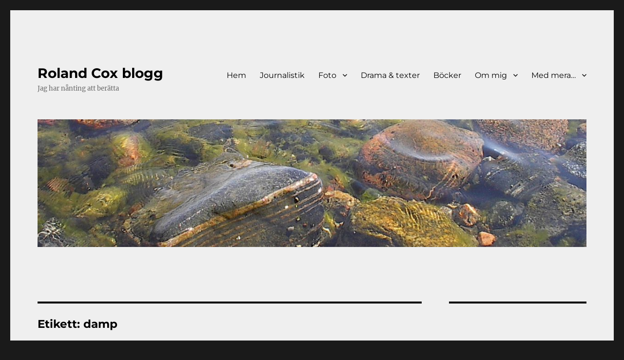

--- FILE ---
content_type: text/css
request_url: https://www.cox.nu/wp-content/themes/twentysixteen/style.css?ver=20250415
body_size: 70737
content:
/*
Theme Name: Twenty Sixteen
Theme URI: https://wordpress.org/themes/twentysixteen/
Author: the WordPress team
Author URI: https://wordpress.org/
Description: Twenty Sixteen is a modernized take on an ever-popular WordPress layout — the horizontal masthead with an optional right sidebar that works perfectly for blogs and websites. It has custom color options with beautiful default color schemes, a harmonious fluid grid using a mobile-first approach, and impeccable polish in every detail. Twenty Sixteen will make your WordPress look beautiful everywhere.
Version: 3.5
Tested up to: 6.8
Requires at least: 4.4
Requires PHP: 5.2.4
License: GNU General Public License v2 or later
License URI: http://www.gnu.org/licenses/gpl-2.0.html
Tags: one-column, two-columns, right-sidebar, accessibility-ready, custom-background, custom-colors, custom-header, custom-menu, editor-style, featured-images, flexible-header, microformats, post-formats, rtl-language-support, sticky-post, threaded-comments, translation-ready, blog, block-patterns
Text Domain: twentysixteen

This theme, like WordPress, is licensed under the GPL.
Use it to make something cool, have fun, and share what you've learned with others.
*/


/**
 * Table of Contents
 *
 * 1.0 - Normalize
 * 2.0 - Genericons
 * 3.0 - Typography
 * 4.0 - Elements
 * 5.0 - Forms
 * 6.0 - Navigation
 *   6.1 - Links
 *   6.2 - Menus
 * 7.0 - Accessibility
 * 8.0 - Alignments
 * 9.0 - Clearings
 * 10.0 - Widgets
 * 11.0 - Content
 *    11.1 - Header
 *    11.2 - Posts and pages
 *    11.3 - Post Formats
 *    11.4 - Comments
 *    11.5 - Sidebar
 *    11.6 - Footer
 * 12.0 - Media
 *    12.1 - Captions
 *    12.2 - Galleries
 * 13.0 - Multisite
 * 14.0 - Media Queries
 *    14.1 - >= 710px
 *    14.2 - >= 783px
 *    14.3 - >= 910px
 *    14.4 - >= 985px
 *    14.5 - >= 1200px
 * 15.0 - Print
 */


/**
 * 1.0 - Normalize
 *
 * Normalizing styles have been helped along thanks to the fine work of
 * Nicolas Gallagher and Jonathan Neal http://necolas.github.com/normalize.css/
 */

html {
	font-family: sans-serif;
	-webkit-text-size-adjust: 100%;
	-ms-text-size-adjust: 100%;
}

body {
	margin: 0;
}

article,
aside,
details,
figcaption,
figure,
footer,
header,
main,
menu,
nav,
section,
summary {
	display: block;
}

audio,
canvas,
progress,
video {
	display: inline-block;
	vertical-align: baseline;
}

audio:not([controls]) {
	display: none;
	height: 0;
}

[hidden],
template {
	display: none;
}

a {
	background-color: transparent;
}

abbr[title] {
	border-bottom: 1px dotted;
}

b,
strong {
	font-weight: 700;
}

small {
	font-size: 80%;
}

sub,
sup {
	font-size: 75%;
	line-height: 0;
	position: relative;
	vertical-align: baseline;
}

sup {
	top: -0.5em;
}

sub {
	bottom: -0.25em;
}

img {
	border: 0;
}

svg:not(:root) {
	overflow: hidden;
}

figure {
	margin: 0;
}

hr {
	-webkit-box-sizing: content-box;
	-moz-box-sizing: content-box;
	box-sizing: content-box;
}

code,
kbd,
pre,
samp {
	font-size: 1em;
}

button,
input,
optgroup,
select,
textarea {
	color: inherit;
	font: inherit;
	margin: 0;
}

select {
	text-transform: none;
}

button {
	overflow: visible;
}

button,
input,
select,
textarea {
	max-width: 100%;
}

button,
html input[type="button"],
input[type="reset"],
input[type="submit"] {
	-webkit-appearance: button;
	cursor: pointer;
}

button[disabled],
html input[disabled] {
	cursor: default;
	opacity: .5;
}

button::-moz-focus-inner,
input::-moz-focus-inner {
	border: 0;
	padding: 0;
}

input[type="checkbox"],
input[type="radio"] {
	-webkit-box-sizing: border-box;
	-moz-box-sizing: border-box;
	box-sizing: border-box;
	margin-right: 0.4375em;
	padding: 0;
}

input[type="date"]::-webkit-inner-spin-button,
input[type="date"]::-webkit-outer-spin-button,
input[type="time"]::-webkit-inner-spin-button,
input[type="time"]::-webkit-outer-spin-button,
input[type="datetime-local"]::-webkit-inner-spin-button,
input[type="datetime-local"]::-webkit-outer-spin-button,
input[type="week"]::-webkit-inner-spin-button,
input[type="week"]::-webkit-outer-spin-button,
input[type="month"]::-webkit-inner-spin-button,
input[type="month"]::-webkit-outer-spin-button,
input[type="number"]::-webkit-inner-spin-button,
input[type="number"]::-webkit-outer-spin-button {
	height: auto;
}

input[type="search"] {
	-webkit-appearance: textfield;
}

input[type="search"]::-webkit-search-cancel-button,
input[type="search"]::-webkit-search-decoration {
	-webkit-appearance: none;
}

fieldset {
	border: 1px solid #d1d1d1;
	margin: 0 0 1.75em;
	min-width: inherit;
	padding: 0.875em;
}

fieldset > :last-child {
	margin-bottom: 0;
}

legend {
	border: 0;
	padding: 0;
}

textarea {
	overflow: auto;
	vertical-align: top;
}

optgroup {
	font-weight: bold;
}


/**
 * 2.0 - Genericons
 */

.menu-item-has-children a:after,
.social-navigation a:before,
.dropdown-toggle:after,
.bypostauthor > article .fn:after,
.comment-reply-title small a:before,
.pagination .prev:before,
.pagination .next:before,
.pagination .nav-links:before,
.pagination .nav-links:after,
.search-submit:before {
	-moz-osx-font-smoothing: grayscale;
	-webkit-font-smoothing: antialiased;
	display: inline-block;
	font-family: "Genericons";
	font-size: 16px;
	font-style: normal;
	font-variant: normal;
	font-weight: normal;
	line-height: 1;
	speak: never;
	text-align: center;
	text-decoration: inherit;
	text-transform: none;
	vertical-align: top;
}


/**
 * 3.0 - Typography
 */

body,
button,
input,
select,
textarea {
	color: #1a1a1a;
	font-family: Merriweather, Georgia, serif;
	font-size: 16px;
	font-size: 1rem;
	line-height: 1.75;
}

h1,
h2,
h3,
h4,
h5,
h6 {
	clear: both;
	font-weight: 700;
	margin: 0;
	text-rendering: optimizeLegibility;
}

p {
	margin: 0 0 1.75em;
}

dfn,
cite,
em,
i {
	font-style: italic;
}

blockquote {
	border: 0 solid #1a1a1a;
	border-left-width: 4px;
	color: #686868;
	font-size: 19px;
	font-size: 1.1875rem;
	font-style: italic;
	line-height: 1.4736842105;
	margin: 0 0 1.4736842105em;
	overflow: hidden;
	padding: 0 0 0 1.263157895em;
}

blockquote,
q {
	quotes: none;
}

blockquote:before,
blockquote:after,
q:before,
q:after {
	content: "";
}

blockquote p {
	margin-bottom: 1.4736842105em;
}

blockquote cite,
blockquote small {
	color: #1a1a1a;
	display: block;
	font-size: 16px;
	font-size: 1rem;
	line-height: 1.75;
}

blockquote cite:before,
blockquote small:before {
	content: "\2014\00a0";
}

blockquote em,
blockquote i,
blockquote cite {
	font-style: normal;
}

blockquote strong,
blockquote b {
	font-weight: 400;
}

blockquote > :last-child {
	margin-bottom: 0;
}

address {
	font-style: italic;
	margin: 0 0 1.75em;
}

code,
kbd,
tt,
var,
samp,
pre {
	font-family: Inconsolata, monospace;
}

pre {
	border: 1px solid #d1d1d1;
	font-size: 16px;
	font-size: 1rem;
	line-height: 1.3125;
	margin: 0 0 1.75em;
	max-width: 100%;
	overflow: auto;
	padding: 1.75em;
	white-space: pre;
	white-space: pre-wrap;
	word-wrap: break-word;
}

code {
	background-color: #d1d1d1;
	padding: 0.125em 0.25em;
}

abbr,
acronym {
	border-bottom: 1px dotted #d1d1d1;
	cursor: help;
}

mark,
ins {
	background: #007acc;
	color: #fff;
	padding: 0.125em 0.25em;
	text-decoration: none;
}

big {
	font-size: 125%;
}


/**
 * 4.0 - Elements
 */

html {
	-webkit-box-sizing: border-box;
	-moz-box-sizing: border-box;
	box-sizing: border-box;
}

*,
*:before,
*:after {
	/* Inherit box-sizing to make it easier to change the property for components that leverage other behavior; see http://css-tricks.com/inheriting-box-sizing-probably-slightly-better-best-practice/ */
	-webkit-box-sizing: inherit;
	-moz-box-sizing: inherit;
	box-sizing: inherit;
}

body {
	background: #1a1a1a;
	/* Fallback for when there is no custom background color defined. */
}

hr {
	background-color: #d1d1d1;
	border: 0;
	height: 1px;
	margin: 0 0 1.75em;
}

ul,
ol {
	margin: 0 0 1.75em 1.25em;
	padding: 0;
}

ul {
	list-style: disc;
}

ol {
	list-style: decimal;
	margin-left: 1.5em;
}

li > ul,
li > ol {
	margin-bottom: 0;
}

dl {
	margin: 0 0 1.75em;
}

dt {
	font-weight: 700;
}

dd {
	margin: 0 0 1.75em;
}

img {
	height: auto;
	/* Make sure images are scaled correctly. */
	max-width: 100%;
	/* Adhere to container width. */
	vertical-align: middle;
}

del {
	opacity: 0.8;
}

table,
th,
td {
	border: 1px solid #d1d1d1;
}

table {
	border-collapse: separate;
	border-spacing: 0;
	border-width: 1px 0 0 1px;
	margin: 0 0 1.75em;
	table-layout: fixed;
	/* Prevents HTML tables from becoming too wide */
	width: 100%;
}

caption,
th,
td {
	font-weight: normal;
	text-align: left;
}

th {
	border-width: 0 1px 1px 0;
	font-weight: 700;
}

td {
	border-width: 0 1px 1px 0;
}

th,
td {
	padding: 0.4375em;
}

/* Placeholder text color -- selectors need to be separate to work. */
::-webkit-input-placeholder {
	color: #686868;
	font-family: Montserrat, "Helvetica Neue", sans-serif;
}

:-moz-placeholder {
	color: #686868;
	font-family: Montserrat, "Helvetica Neue", sans-serif;
}

::-moz-placeholder {
	color: #686868;
	font-family: Montserrat, "Helvetica Neue", sans-serif;
	opacity: 1;
	/* Since FF19 lowers the opacity of the placeholder by default */
}

:-ms-input-placeholder {
	color: #686868;
	font-family: Montserrat, "Helvetica Neue", sans-serif;
}


/**
 * 5.0 - Forms
 */

input {
	line-height: normal;
}

button,
button[disabled]:hover,
button[disabled]:focus,
input[type="button"],
input[type="button"][disabled]:hover,
input[type="button"][disabled]:focus,
input[type="reset"],
input[type="reset"][disabled]:hover,
input[type="reset"][disabled]:focus,
input[type="submit"],
input[type="submit"][disabled]:hover,
input[type="submit"][disabled]:focus {
	background: #1a1a1a;
	border: 0;
	border-radius: 2px;
	color: #fff;
	font-family: Montserrat, "Helvetica Neue", sans-serif;
	font-weight: 700;
	letter-spacing: 0.046875em;
	line-height: 1;
	padding: 0.84375em 0.875em 0.78125em;
	text-transform: uppercase;
}

button:hover,
button:focus,
input[type="button"]:hover,
input[type="button"]:focus,
input[type="reset"]:hover,
input[type="reset"]:focus,
input[type="submit"]:hover,
input[type="submit"]:focus {
	background: #007acc;
}

button:focus,
input[type="button"]:focus,
input[type="reset"]:focus,
input[type="submit"]:focus {
	outline: thin dotted;
	outline-offset: -4px;
}

input[type="date"],
input[type="time"],
input[type="datetime-local"],
input[type="week"],
input[type="month"],
input[type="text"],
input[type="email"],
input[type="url"],
input[type="password"],
input[type="search"],
input[type="tel"],
input[type="number"],
textarea {
	background: #f7f7f7;
	background-image: -webkit-linear-gradient(rgba(255, 255, 255, 0), rgba(255, 255, 255, 0));
	border: 1px solid #d1d1d1;
	border-radius: 2px;
	color: #686868;
	padding: 0.625em 0.4375em;
	width: 100%;
}

input[type="date"]:focus,
input[type="time"]:focus,
input[type="datetime-local"]:focus,
input[type="week"]:focus,
input[type="month"]:focus,
input[type="text"]:focus,
input[type="email"]:focus,
input[type="url"]:focus,
input[type="password"]:focus,
input[type="search"]:focus,
input[type="tel"]:focus,
input[type="number"]:focus,
textarea:focus {
	background-color: #fff;
	border-color: #007acc;
	color: #1a1a1a;
	outline: 0;
}

.post-password-form {
	margin-bottom: 1.75em;
}

.post-password-form label {
	color: #686868;
	display: block;
	font-family: Montserrat, "Helvetica Neue", sans-serif;
	font-size: 13px;
	font-size: 0.8125rem;
	letter-spacing: 0.076923077em;
	line-height: 1.6153846154;
	margin-bottom: 1.75em;
	text-transform: uppercase;
}

.post-password-form input[type="password"] {
	margin-top: 0.4375em;
}

.post-password-form > :last-child {
	margin-bottom: 0;
}

.search-form {
	position: relative;
}

input[type="search"].search-field {
	border-radius: 2px 0 0 2px;
	width: -webkit-calc(100% - 42px);
	width: calc(100% - 42px);
}

.search-submit:before {
	content: "\f400";
	font-size: 24px;
	left: 2px;
	line-height: 42px;
	position: relative;
	width: 40px;
}

.search-submit {
	border-radius: 0 2px 2px 0;
	bottom: 0;
	overflow: hidden;
	padding: 0;
	position: absolute;
	right: 0;
	top: 0;
	width: 42px;
}


/**
 * 6.0 - Navigation
 */

/**
 * 6.1 - Links
 */

a {
	color: #007acc;
	text-decoration: none;
}

a:hover,
a:focus,
a:active {
	color: #686868;
}

a:focus {
	outline: thin dotted;
}

a:hover,
a:active {
	outline: 0;
}

.entry-content a,
.entry-summary a,
.taxonomy-description a,
.logged-in-as a,
.comment-content a,
.pingback .comment-body > a,
.textwidget a,
.entry-footer a:hover,
.site-info a:hover {
	box-shadow: 0 1px 0 0 currentColor;
}

.entry-content a:hover,
.entry-content a:focus,
.entry-summary a:hover,
.entry-summary a:focus,
.taxonomy-description a:hover,
.taxonomy-description a:focus,
.logged-in-as a:hover,
.logged-in-as a:focus,
.comment-content a:hover,
.comment-content a:focus,
.pingback .comment-body > a:hover,
.pingback .comment-body > a:focus,
.textwidget a:hover,
.textwidget a:focus {
	box-shadow: none;
}


/**
 * 6.2 - Menus
 */

.site-header-menu {
	display: none;
	-webkit-flex: 0 1 100%;
	-ms-flex: 0 1 100%;
	flex: 0 1 100%;
	margin: 0.875em 0;
}

.site-header-menu.toggled-on,
.no-js .site-header-menu {
	display: block;
}

.main-navigation {
	font-family: Montserrat, "Helvetica Neue", sans-serif;
}

.site-footer .main-navigation {
	margin-bottom: 1.75em;
}

.main-navigation ul {
	list-style: none;
	margin: 0;
}

.main-navigation li {
	border-top: 1px solid #d1d1d1;
	position: relative;
}

.main-navigation a {
	color: #1a1a1a;
	display: block;
	line-height: 1.3125;
	outline-offset: -1px;
	padding: 0.84375em 0;
}

.main-navigation a:hover,
.main-navigation a:focus {
	color: #007acc;
}

.main-navigation .current-menu-item > a,
.main-navigation .current-menu-ancestor > a {
	font-weight: 700;
}

.main-navigation ul ul {
	display: none;
	margin-left: 0.875em;
}

.no-js .main-navigation ul ul {
	display: block;
}

.main-navigation ul .toggled-on {
	display: block;
}

.main-navigation .primary-menu {
	border-bottom: 1px solid #d1d1d1;
}

.main-navigation .menu-item-has-children > a {
	margin-right: 56px;
}

.dropdown-toggle {
	background-color: transparent;
	border: 0;
	border-radius: 0;
	color: #1a1a1a;
	content: "";
	height: 48px;
	padding: 0;
	position: absolute;
	right: 0;
	text-transform: none;
	top: 0;
	width: 48px;
}

.dropdown-toggle:after {
	border: 0 solid #d1d1d1;
	border-left-width: 1px;
	content: "\f431";
	font-size: 24px;
	left: 1px;
	position: relative;
	width: 48px;
}

.dropdown-toggle:hover,
.dropdown-toggle:focus {
	background-color: transparent;
	color: #007acc;
}

.dropdown-toggle:focus {
	outline: thin dotted;
	outline-offset: -1px;
}

.dropdown-toggle:focus:after {
	border-color: transparent;
}

.dropdown-toggle.toggled-on:after {
	content: "\f432";
}

.site-header .main-navigation + .social-navigation {
	margin-top: 1.75em;
}

.site-footer .social-navigation {
	margin-bottom: 1.75em;
}

.social-navigation ul {
	list-style: none;
	margin: 0 0 -0.4375em;
}

.social-navigation li {
	float: left;
	margin: 0 0.4375em 0.4375em 0;
}

.social-navigation a {
	border: 1px solid #d1d1d1;
	border-radius: 50%;
	color: #1a1a1a;
	display: block;
	height: 35px;
	position: relative;
	width: 35px;
}

.social-navigation a:before {
	content: "\f415";
	height: 33px;
	line-height: 33px;
	text-align: center;
	width: 33px;
}

.social-navigation a:hover:before,
.social-navigation a:focus:before {
	color: #007acc;
}

.social-navigation a[href*="codepen.io"]:before {
	content: "\f216";
}

.social-navigation a[href*="digg.com"]:before {
	content: "\f221";
}

.social-navigation a[href*="dribbble.com"]:before {
	content: "\f201";
}

.social-navigation a[href*="dropbox.com"]:before {
	content: "\f225";
}

.social-navigation a[href*="facebook.com"]:before {
	content: "\f203";
}

.social-navigation a[href*="flickr.com"]:before {
	content: "\f211";
}

.social-navigation a[href*="foursquare.com"]:before {
	content: "\f226";
}

.social-navigation a[href*="plus.google.com"]:before {
	content: "\f206";
}

.social-navigation a[href*="github.com"]:before {
	content: "\f200";
}

.social-navigation a[href*="instagram.com"]:before {
	content: "\f215";
}

.social-navigation a[href*="linkedin.com"]:before {
	content: "\f208";
}

.social-navigation a[href*="path.com"]:before {
	content: "\f219";
}

.social-navigation a[href*="pinterest.com"]:before {
	content: "\f210";
}

.social-navigation a[href*="getpocket.com"]:before {
	content: "\f224";
}

.social-navigation a[href*="polldaddy.com"]:before {
	content: "\f217";
}

.social-navigation a[href*="reddit.com"]:before {
	content: "\f222";
}

.social-navigation a[href*="skype.com"]:before {
	content: "\f220";
}

.social-navigation a[href*="stumbleupon.com"]:before {
	content: "\f223";
}

.social-navigation a[href*="tumblr.com"]:before {
	content: "\f214";
}

.social-navigation a[href*="twitter.com"]:before {
	content: "\f202";
}

.social-navigation a[href*="vimeo.com"]:before {
	content: "\f212";
}

.social-navigation a[href*="wordpress.com"]:before,
.social-navigation a[href*="wordpress.org"]:before {
	content: "\f205";
}

.social-navigation a[href*="youtube.com"]:before {
	content: "\f213";
}

.social-navigation a[href^="mailto:"]:before {
	content: "\f410";
}

.social-navigation a[href*="spotify.com"]:before {
	content: "\f515";
}

.social-navigation a[href*="twitch.tv"]:before {
	content: "\f516";
}

.social-navigation a[href$="/feed/"]:before {
	content: "\f413";
}

.post-navigation {
	border-top: 4px solid #1a1a1a;
	border-bottom: 4px solid #1a1a1a;
	clear: both;
	font-family: Montserrat, "Helvetica Neue", sans-serif;
	margin: 0 7.6923% 3.5em;
}

.post-navigation a {
	color: #1a1a1a;
	display: block;
	padding: 1.75em 0;
}

.post-navigation span {
	display: block;
}

.post-navigation .meta-nav {
	color: #686868;
	font-size: 13px;
	font-size: 0.8125rem;
	letter-spacing: 0.076923077em;
	line-height: 1.6153846154;
	margin-bottom: 0.5384615385em;
	text-transform: uppercase;
}

.post-navigation .post-title {
	display: inline;
	font-family: Montserrat, "Helvetica Neue", sans-serif;
	font-size: 23px;
	font-size: 1.4375rem;
	font-weight: 700;
	line-height: 1.2173913043;
	text-rendering: optimizeLegibility;
}

.post-navigation a:hover .post-title,
.post-navigation a:focus .post-title {
	color: #007acc;
}

.post-navigation div + div {
	border-top: 4px solid #1a1a1a;
}

.pagination {
	border-top: 4px solid #1a1a1a;
	font-family: Montserrat, "Helvetica Neue", sans-serif;
	font-size: 19px;
	font-size: 1.1875rem;
	margin: 0 7.6923% 2.947368421em;
	min-height: 56px;
	position: relative;
}

.pagination:before,
.pagination:after {
	background-color: #1a1a1a;
	content: "";
	height: 52px;
	position: absolute;
	top:0;
	width: 52px;
	z-index: 0;
}

.pagination:before {
	right: 0;
}

.pagination:after {
	right: 54px;
}

.pagination a:hover,
.pagination a:focus {
	color: #1a1a1a;
}

.pagination .nav-links {
	padding-right: 106px;
	position: relative;
}

.pagination .nav-links:before,
.pagination .nav-links:after {
	color: #fff;
	font-size: 32px;
	line-height: 51px;
	opacity: 0.3;
	position: absolute;
	width: 52px;
	z-index: 1;
}

.pagination .nav-links:before {
	content: "\f429";
	right: -1px;
}

.pagination .nav-links:after {
	content: "\f430";
	right: 55px;
}

/* reset screen-reader-text */
.pagination .current .screen-reader-text {
	position: static !important;
}

.pagination .page-numbers {
	display: none;
	letter-spacing: 0.013157895em;
	line-height: 1;
	margin: 0 0.7368421053em 0 -0.7368421053em;
	padding: 0.8157894737em 0.7368421053em 0.3947368421em;
	text-transform: uppercase;
}

.pagination .current {
	display: inline-block;
	font-weight: 700;
}

.pagination .prev,
.pagination .next {
	background-color: #1a1a1a;
	color: #fff;
	display: inline-block;
	height: 52px;
	margin: 0;
	overflow: hidden;
	padding: 0;
	position: absolute;
	top: 0;
	width: 52px;
	z-index: 2;
}

.pagination .prev:before,
.pagination .next:before {
	font-size: 32px;
	height: 53px;
	line-height: 52px;
	position: relative;
	width: 53px;
}

.pagination .prev:hover,
.pagination .prev:focus,
.pagination .next:hover,
.pagination .next:focus {
	background-color: #007acc;
	color: #fff;
}

.pagination .prev:focus,
.pagination .next:focus {
	outline: 0;
}

.pagination .prev {
	right: 54px;
}

.pagination .prev:before {
	content: "\f430";
	left: -1px;
	top: -1px;
}

.pagination .next {
	right: 0;
}

.pagination .next:before {
	content: "\f429";
	right: -1px;
	top: -1px;
}

.image-navigation,
.comment-navigation {
	border-top: 1px solid #d1d1d1;
	border-bottom: 1px solid #d1d1d1;
	color: #686868;
	font-family: Montserrat, "Helvetica Neue", sans-serif;
	font-size: 13px;
	font-size: 0.8125rem;
	line-height: 1.6153846154;
	margin: 0 7.6923% 2.1538461538em;
	padding: 1.0769230769em 0;
}

.comment-navigation {
	margin-right: 0;
	margin-left: 0;
}

.comments-title + .comment-navigation {
	border-bottom: 0;
	margin-bottom: 0;
}

.image-navigation .nav-previous:not(:empty),
.image-navigation .nav-next:not(:empty),
.comment-navigation .nav-previous:not(:empty),
.comment-navigation .nav-next:not(:empty) {
	display: inline-block;
}

.image-navigation .nav-previous:not(:empty) + .nav-next:not(:empty):before,
.comment-navigation .nav-previous:not(:empty) + .nav-next:not(:empty):before {
	content: "\002f";
	display: inline-block;
	opacity: 0.7;
	padding: 0 0.538461538em;
}


/**
 * 7.0 - Accessibility
 */

/* Text meant only for screen readers */
.says,
.screen-reader-text {
	clip-path: inset(50%);
	height: 1px;
	overflow: hidden;
	position: absolute !important;
	width: 1px;
	/* many screen reader and browser combinations announce broken words as they would appear visually */
	word-wrap: normal !important;
}

/* must have higher specificity than alternative color schemes inline styles */
.site .skip-link {
	background-color: #f1f1f1;
	box-shadow: 0 0 1px 1px rgba(0, 0, 0, 0.2);
	color: #21759b;
	display: block;
	font-family: Montserrat, "Helvetica Neue", sans-serif;
	font-size: 14px;
	font-weight: 700;
	left: -9999em;
	outline: none;
	padding: 15px 23px 14px;
	text-decoration: none;
	text-transform: none;
	top: -9999em;
}

.logged-in .site .skip-link {
	box-shadow: 0 0 2px 2px rgba(0, 0, 0, 0.2);
	font-family: "Open Sans", sans-serif;
}

.site .skip-link:focus {
	clip-path: none;
	height: auto;
	left: 6px;
	top: 7px;
	width: auto;
	z-index: 100000;
}


/**
 * 8.0 - Alignments
 */

.alignleft {
	float: left;
	margin: 0.375em 1.75em 1.75em 0;
}

.alignright {
	float: right;
	margin: 0.375em 0 1.75em 1.75em;
}

.aligncenter {
	clear: both;
	display: block;
	margin: 0 auto 1.75em;
}

blockquote.alignleft {
	margin: 0.3157894737em 1.4736842105em 1.473684211em 0;
}

blockquote.alignright {
	margin: 0.3157894737em 0 1.473684211em 1.4736842105em;
}

blockquote.aligncenter {
	margin-bottom: 1.473684211em;
}


/**
 * 9.0 - Clearings
 */

.clear:before,
.clear:after,
blockquote:before,
blockquote:after,
.entry-content:before,
.entry-content:after,
.entry-summary:before,
.entry-summary:after,
.comment-content:before,
.comment-content:after,
.site-content:before,
.site-content:after,
.site-main > article:before,
.site-main > article:after,
.primary-menu:before,
.primary-menu:after,
.social-links-menu:before,
.social-links-menu:after,
.textwidget:before,
.textwidget:after,
.content-bottom-widgets:before,
.content-bottom-widgets:after {
	content: "";
	display: table;
}

.clear:after,
blockquote:after,
.entry-content:after,
.entry-summary:after,
.comment-content:after,
.site-content:after,
.site-main > article:after,
.primary-menu:after,
.social-links-menu:after,
.textwidget:after,
.content-bottom-widgets:after {
	clear: both;
}


/**
 * 10.0 - Widgets
 */

.widget {
	border-top: 4px solid #1a1a1a;
	margin-bottom: 3.5em;
	padding-top: 1.75em;
}

.widget-area > :last-child,
.widget > :last-child,
.widget > nav > :last-child {
	margin-bottom: 0;
}

.widget .widget-title {
	font-family: Montserrat, "Helvetica Neue", sans-serif;
	font-size: 16px;
	font-size: 1rem;
	letter-spacing: 0.046875em;
	line-height: 1.3125;
	margin: 0 0 1.75em;
	text-transform: uppercase;
}

.widget .widget-title:empty {
	margin-bottom: 0;
}

.widget-title a {
	color: #1a1a1a;
}

/* Calendar widget */
.widget.widget_calendar table {
	margin: 0;
}

.widget_calendar .wp-calendar-nav {
	display: table;
	width: 100%;
}

.widget_calendar .wp-calendar-nav span {
	display: table-cell;
}

.widget_calendar .wp-calendar-nav-prev,
.widget_calendar .wp-calendar-nav-next {
	width: 40%;
}

.widget_calendar td,
.widget_calendar th,
.widget_calendar .wp-calendar-nav span {
	line-height: 2.5625;
	padding: 0;
	text-align: center;
}

.widget_calendar caption {
	font-weight: 900;
	margin-bottom: 1.75em;
}

.widget_calendar tbody a {
	background-color: #007acc;
	color: #fff;
	display: block;
	font-weight: 700;
}

.widget_calendar tbody a:hover,
.widget_calendar tbody a:focus {
	background-color: #686868;
	color: #fff;
}

/* Recent Posts widget */
.widget_recent_entries .post-date {
	color: #686868;
	display: block;
	font-family: Montserrat, "Helvetica Neue", sans-serif;
	font-size: 13px;
	font-size: 0.8125rem;
	line-height: 1.615384615;
	margin-bottom: 0.538461538em;
}

.widget_recent_entries li:last-child .post-date {
	margin-bottom: 0;
}

/* RSS widget */
.widget_rss .rsswidget img {
	margin-top: -0.375em;
}

.widget_rss .rss-date,
.widget_rss cite {
	color: #686868;
	display: block;
	font-family: Montserrat, "Helvetica Neue", sans-serif;
	font-size: 13px;
	font-size: 0.8125rem;
	font-style: normal;
	line-height: 1.615384615;
	margin-bottom: 0.538461538em;
}

.widget_rss .rssSummary:last-child {
	margin-bottom: 2.1538461538em;
}

.widget_rss li:last-child :last-child {
	margin-bottom: 0;
}

/* Tag Cloud widget */
.tagcloud a {
	border: 1px solid #d1d1d1;
	border-radius: 2px;
	display: inline-block;
	font-family: Montserrat, "Helvetica Neue", sans-serif;
	line-height: 1;
	margin: 0 0.1875em 0.4375em 0;
	padding: 0.5625em 0.4375em 0.5em;
}

.tagcloud ul {
	list-style-type: none;
	margin-left: 0;
}

.tagcloud ul li {
	display: inline-block;
}

.tagcloud a:hover,
.tagcloud a:focus {
	border-color: #007acc;
	color: #007acc;
	outline: 0;
}


/**
 * 11.0 - Content
 */

.site {
	background-color: #fff;
}

.site-inner {
	margin: 0 auto;
	max-width: 1320px;
	position: relative;
}

.site-content {
	word-wrap: break-word;
}

/* Do not show the outline on the skip link target. */
#content[tabindex="-1"]:focus {
	outline: 0;
}

.site-main {
	margin-bottom: 3.5em;
}

.site-main > :last-child {
	margin-bottom: 0;
}


/**
 * 11.1 - Header
 */

.site-header {
	padding: 2.625em 7.6923%;
}

.site-header-main {
	-webkit-align-items: center;
	-ms-flex-align: center;
	align-items: center;
	display: -webkit-flex;
	display: -ms-flexbox;
	display: flex;
	-webkit-flex-wrap: wrap;
	-ms-flex-wrap: wrap;
	flex-wrap: wrap;
}

.site-branding {
	margin: 0.875em auto 0.875em 0;
	/* Avoid overflowing wide custom logo in small screens in Firefox and IEs */
	max-width: 100%;
	min-width: 0;
	overflow: hidden;
}

.custom-logo-link {
	display: block;
}

.custom-logo {
	max-width: 180px;
}

.site-title {
	font-family: Montserrat, "Helvetica Neue", sans-serif;
	font-size: 23px;
	font-size: 1.4375rem;
	font-weight: 700;
	line-height: 1.2173913043;
	margin: 0;
}

.site-branding .site-title a {
	color: #1a1a1a;
}

.site-branding .site-title a:hover,
.site-branding .site-title a:focus {
	color: #007acc;
}

.wp-custom-logo .site-title {
	margin-top: 0.608695652em;
}

.site-description {
	color: #686868;
	display: none;
	font-size: 13px;
	font-size: 0.8125rem;
	font-weight: 400;
	line-height: 1.0769230769;
	margin: 0.538461538em 0 0;
}

.menu-toggle {
	background-color: transparent;
	border: 1px solid #d1d1d1;
	color: #1a1a1a;
	font-size: 13px;
	font-size: 0.8125rem;
	margin: 1.076923077em 0;
	padding: 0.769230769em;
}

.no-js .menu-toggle {
	display: none;
}

.menu-toggle:hover,
.menu-toggle:focus {
	background-color: transparent;
	border-color: #007acc;
	color: #007acc;
}

.menu-toggle.toggled-on,
.menu-toggle.toggled-on:hover,
.menu-toggle.toggled-on:focus {
	background-color: #1a1a1a;
	border-color: #1a1a1a;
	color: #fff;
}

.menu-toggle:focus {
	outline: 0;
}

.menu-toggle.toggled-on:focus {
	outline: thin dotted;
}

.header-image {
	clear: both;
	margin: 0.875em 0;
}

.header-image a {
	display: block;
}

.header-image a:hover img,
.header-image a:focus img {
	opacity: 0.85;
}

/**
 * 11.2 - Posts and pages
 */

.site-main > article {
	margin-bottom: 3.5em;
	position: relative;
}

.entry-header,
.entry-summary,
.entry-content,
.entry-footer,
.page-content {
	margin-right: 7.6923%;
	margin-left: 7.6923%;
}

.entry-title {
	font-family: Montserrat, "Helvetica Neue", sans-serif;
	font-size: 28px;
	font-size: 1.75rem;
	font-weight: 700;
	line-height: 1.25;
	margin-bottom: 1em;
}

.entry-title a {
	color: #1a1a1a;
}

.entry-title a:hover,
.entry-title a:focus {
	color: #007acc;
}

.post-thumbnail {
	display: block;
	margin: 0 7.6923% 1.75em;
}

.post-thumbnail img {
	display: block;
}

.no-sidebar .post-thumbnail img {
	margin: 0 auto;
}

a.post-thumbnail:hover,
a.post-thumbnail:focus {
	opacity: 0.85;
}

.entry-content,
.entry-summary {
	border-color: #d1d1d1;
}

.entry-content h1,
.entry-summary h1,
.comment-content h1,
.textwidget h1 {
	font-size: 28px;
	font-size: 1.75rem;
	line-height: 1.25;
	margin-top: 2em;
	margin-bottom: 1em;
}

.entry-content h2,
.entry-summary h2,
.comment-content h2,
.textwidget h2 {
	font-size: 23px;
	font-size: 1.4375rem;
	line-height: 1.2173913043;
	margin-top: 2.4347826087em;
	margin-bottom: 1.2173913043em;
}

.entry-content h3,
.entry-summary h3,
.comment-content h3,
.textwidget h3 {
	font-size: 19px;
	font-size: 1.1875rem;
	line-height: 1.1052631579;
	margin-top: 2.9473684211em;
	margin-bottom: 1.4736842105em;
}

.entry-content h4,
.entry-content h5,
.entry-content h6,
.entry-summary h4,
.entry-summary h5,
.entry-summary h6,
.comment-content h4,
.comment-content h5,
.comment-content h6,
.textwidget h4,
.textwidget h5,
.textwidget h6 {
	font-size: 16px;
	font-size: 1rem;
	line-height: 1.3125;
	margin-top: 3.5em;
	margin-bottom: 1.75em;
}

.entry-content h4,
.entry-summary h4,
.comment-content h4,
.textwidget h4 {
	letter-spacing: 0.140625em;
	text-transform: uppercase;
}

.entry-content h6,
.entry-summary h6,
.comment-content h6,
.textwidget h6 {
	font-style: italic;
}

.entry-content h1,
.entry-content h2,
.entry-content h3,
.entry-content h4,
.entry-content h5,
.entry-content h6,
.entry-summary h1,
.entry-summary h2,
.entry-summary h3,
.entry-summary h4,
.entry-summary h5,
.entry-summary h6,
.comment-content h1,
.comment-content h2,
.comment-content h3,
.comment-content h4,
.comment-content h5,
.comment-content h6,
.textwidget h1,
.textwidget h2,
.textwidget h3,
.textwidget h4,
.textwidget h5,
.textwidget h6 {
	font-weight: 900;
}

.entry-content h1:first-child,
.entry-content h2:first-child,
.entry-content h3:first-child,
.entry-content h4:first-child,
.entry-content h5:first-child,
.entry-content h6:first-child,
.entry-summary h1:first-child,
.entry-summary h2:first-child,
.entry-summary h3:first-child,
.entry-summary h4:first-child,
.entry-summary h5:first-child,
.entry-summary h6:first-child,
.comment-content h1:first-child,
.comment-content h2:first-child,
.comment-content h3:first-child,
.comment-content h4:first-child,
.comment-content h5:first-child,
.comment-content h6:first-child,
.textwidget h1:first-child,
.textwidget h2:first-child,
.textwidget h3:first-child,
.textwidget h4:first-child,
.textwidget h5:first-child,
.textwidget h6:first-child {
	margin-top: 0;
}

.post-navigation .post-title,
.entry-title,
.comments-title {
	-webkit-hyphens: auto;
	-moz-hyphens: auto;
	-ms-hyphens: auto;
	hyphens: auto;
}

body:not(.search-results) .entry-summary {
	color: #686868;
	font-size: 19px;
	font-size: 1.1875rem;
	line-height: 1.4736842105;
	margin-bottom: 1.4736842105em;
}

body:not(.search-results) .entry-header + .entry-summary {
	margin-top: -0.736842105em;
}

body:not(.search-results) .entry-summary p,
body:not(.search-results) .entry-summary address,
body:not(.search-results) .entry-summary hr,
body:not(.search-results) .entry-summary ul,
body:not(.search-results) .entry-summary ol,
body:not(.search-results) .entry-summary dl,
body:not(.search-results) .entry-summary dd,
body:not(.search-results) .entry-summary table {
	margin-bottom: 1.4736842105em;
}

body:not(.search-results) .entry-summary li > ul,
body:not(.search-results) .entry-summary li > ol {
	margin-bottom: 0;
}

body:not(.search-results) .entry-summary th,
body:not(.search-results) .entry-summary td {
	padding: 0.3684210526em;
}

body:not(.search-results) .entry-summary fieldset {
	margin-bottom: 1.4736842105em;
	padding: 0.3684210526em;
}

body:not(.search-results) .entry-summary blockquote {
	border-color: currentColor;
}

body:not(.search-results) .entry-summary blockquote > :last-child {
	margin-bottom: 0;
}

body:not(.search-results) .entry-summary .alignleft {
	margin: 0.2631578947em 1.4736842105em 1.4736842105em 0;
}

body:not(.search-results) .entry-summary .alignright {
	margin: 0.2631578947em 0 1.4736842105em 1.4736842105em;
}

body:not(.search-results) .entry-summary .aligncenter {
	margin-bottom: 1.4736842105em;
}

.entry-content > :last-child,
.entry-summary > :last-child,
body:not(.search-results) .entry-summary > :last-child,
.page-content > :last-child,
.comment-content > :last-child,
.textwidget > :last-child {
	margin-bottom: 0;
}

.more-link {
	white-space: nowrap;
}

.author-info {
	border-color: inherit;
	border-style: solid;
	border-width: 1px 0 1px 0;
	clear: both;
	padding-top: 1.75em;
	padding-bottom: 1.75em;
}

.author-avatar .avatar {
	float: left;
	height: 42px;
	margin: 0 1.75em 1.75em 0;
	width: 42px;
}

.author-description > :last-child {
	margin-bottom: 0;
}

.entry-content .author-title {
	clear: none;
	font-size: 16px;
	font-size: 1rem;
	font-weight: 900;
	line-height: 1.75;
	margin: 0;
}

.author-bio {
	color: #686868;
	font-size: 13px;
	font-size: 0.8125rem;
	line-height: 1.6153846154;
	margin-bottom: 1.6153846154em;
	overflow: hidden;
}

.author-link {
	white-space: nowrap;
}

.entry-footer {
	color: #686868;
	font-family: Montserrat, "Helvetica Neue", sans-serif;
	font-size: 13px;
	font-size: 0.8125rem;
	line-height: 1.6153846154;
	margin-top: 2.1538461538em;
}

.entry-footer:empty {
	margin: 0;
}

.entry-footer a {
	color: #686868;
}

.entry-footer a:hover,
.entry-footer a:focus {
	color: #007acc;
}

.entry-footer > span:not(:last-child):after {
	content: "\002f";
	display: inline-block;
	opacity: 0.7;
	padding: 0 0.538461538em;
}

.entry-footer .avatar {
	height: 21px;
	margin: -0.1538461538em 0.5384615385em 0 0;
	width: 21px;
}

.sticky-post {
	color: #686868;
	display: block;
	font-family: Montserrat, "Helvetica Neue", sans-serif;
	font-size: 13px;
	font-size: 0.8125rem;
	letter-spacing: 0.076923077em;
	line-height: 1.6153846154;
	margin-bottom: 0.5384615385em;
	text-transform: uppercase;
}

/**
 * IE8 and earlier will drop any block with CSS3 selectors.
 * Do not combine these styles with the next block.
 */
.updated:not(.published) {
	display: none;
}

.sticky .posted-on,
.byline {
	display: none;
}

.single .byline,
.group-blog .byline {
	display: inline;
}

.page-header {
	border-top: 4px solid #1a1a1a;
	margin: 0 7.6923% 3.5em;
	padding-top: 1.75em;
}

body.error404 .page-header,
body.search-no-results .page-header {
	border-top: 0;
	padding-top: 0;
}

.page-title {
	font-family: Montserrat, "Helvetica Neue", sans-serif;
	font-size: 23px;
	font-size: 1.4375rem;
	line-height: 1.2173913043;
}

.taxonomy-description {
	color: #686868;
	font-size: 13px;
	font-size: 0.8125rem;
	line-height: 1.6153846154;
}

.taxonomy-description p {
	margin: 0.5384615385em 0 1.6153846154em;
}

.taxonomy-description > :last-child {
	margin-bottom: 0;
}

.page-links {
	clear: both;
	font-family: Montserrat, "Helvetica Neue", sans-serif;
	margin: 0 0 1.75em;
}

.page-links a,
.page-links > span {
	border: 1px solid #d1d1d1;
	border-radius: 2px;
	display: inline-block;
	font-size: 13px;
	font-size: 0.8125rem;
	height: 1.8461538462em;
	line-height: 1.6923076923em;
	margin-right: 0.3076923077em;
	text-align: center;
	width: 1.8461538462em;
}

.page-links a {
	background-color: #1a1a1a;
	border-color: #1a1a1a;
	color: #fff;
}

.page-links a:hover,
.page-links a:focus {
	background-color: #007acc;
	border-color: transparent;
	color: #fff;
}

.page-links > .page-links-title {
	border: 0;
	color: #1a1a1a;
	height: auto;
	margin: 0;
	padding-right: 0.6153846154em;
	width: auto;
}

.entry-attachment {
	margin-bottom: 1.75em;
}

.entry-caption {
	color: #686868;
	font-size: 13px;
	font-size: 0.8125rem;
	font-style: italic;
	line-height: 1.6153846154;
	padding-top: 1.0769230769em;
}

.entry-caption > :last-child {
	margin-bottom: 0;
}

.content-bottom-widgets {
	margin: 0 7.6923%;
}

.content-bottom-widgets .widget-area {
	margin-bottom: 3.5em;
}


/**
 * 11.3 - Post Formats
 */

.format-aside .entry-title,
.format-image .entry-title,
.format-video .entry-title,
.format-quote .entry-title,
.format-gallery .entry-title,
.format-status .entry-title,
.format-link .entry-title,
.format-audio .entry-title,
.format-chat .entry-title {
	font-size: 19px;
	font-size: 1.1875rem;
	line-height: 1.473684211;
	margin-bottom: 1.473684211em;
}

.blog .format-status .entry-title,
.archive .format-status .entry-title {
	display: none;
}


/**
 * 11.4 - Comments
 */

.comments-area {
	margin: 0 7.6923% 3.5em;
}

.comment-list + .comment-respond,
.comment-navigation + .comment-respond {
	padding-top: 1.75em;
}

.comments-title,
.comment-reply-title {
	border-top: 4px solid #1a1a1a;
	font-family: Montserrat, "Helvetica Neue", sans-serif;
	font-size: 23px;
	font-size: 1.4375rem;
	font-weight: 700;
	line-height: 1.3125;
	padding-top: 1.217391304em;
}

.comments-title {
	margin-bottom: 1.217391304em;
}

.comment-list {
	list-style: none;
	margin: 0;
}

.comment-list article,
.comment-list .pingback,
.comment-list .trackback {
	border-top: 1px solid #d1d1d1;
	padding: 1.75em 0;
}

.comment-list .children {
	list-style: none;
	margin: 0;
}

.comment-list .children > li {
	padding-left: 0.875em;
}

.comment-author {
	color: #1a1a1a;
	margin-bottom: 0.4375em;
}

.comment-author .avatar {
	float: left;
	height: 28px;
	margin-right: 0.875em;
	position: relative;
	width: 28px;
}

.bypostauthor > article .fn:after {
	content: "\f304";
	left: 3px;
	position: relative;
	top: 5px;
}

.comment-metadata,
.pingback .edit-link {
	color: #686868;
	font-family: Montserrat, "Helvetica Neue", sans-serif;
	font-size: 13px;
	font-size: 0.8125rem;
	line-height: 1.6153846154;
}

.comment-metadata {
	margin-bottom: 2.1538461538em;
}

.comment-metadata a,
.pingback .comment-edit-link {
	color: #686868;
}

.comment-metadata a:hover,
.comment-metadata a:focus,
.pingback .comment-edit-link:hover,
.pingback .comment-edit-link:focus {
	color: #007acc;
}

.comment-metadata .edit-link,
.pingback .edit-link {
	display: inline-block;
}

.comment-metadata .edit-link:before,
.pingback .edit-link:before {
	content: "\002f";
	display: inline-block;
	opacity: 0.7;
	padding: 0 0.538461538em;
}

.comment-content ul,
.comment-content ol {
	margin: 0 0 1.5em 1.25em;
}

.comment-content li > ul,
.comment-content li > ol {
	margin-bottom: 0;
}

.comment-reply-link {
	border: 1px solid #d1d1d1;
	border-radius: 2px;
	color: #007acc;
	display: inline-block;
	font-family: Montserrat, "Helvetica Neue", sans-serif;
	font-size: 13px;
	font-size: 0.8125rem;
	line-height: 1;
	margin-top: 2.1538461538em;
	padding: 0.5384615385em 0.5384615385em 0.4615384615em;
}

.comment-reply-link:hover,
.comment-reply-link:focus {
	border-color: currentColor;
	color: #007acc;
	outline: 0;
}

.comment-form {
	padding-top: 1.75em;
}

.comment-form label {
	color: #686868;
	display: block;
	font-family: Montserrat, "Helvetica Neue", sans-serif;
	font-size: 13px;
	font-size: 0.8125rem;
	letter-spacing: 0.076923077em;
	line-height: 1.6153846154;
	margin-bottom: 0.5384615385em;
	text-transform: uppercase;
}

.comment-list .comment-form {
	padding-bottom: 1.75em;
}

.comment-notes,
.comment-awaiting-moderation,
.logged-in-as,
.form-allowed-tags {
	color: #686868;
	font-size: 13px;
	font-size: 0.8125rem;
	line-height: 1.6153846154;
	margin-bottom: 2.1538461538em;
}

.no-comments {
	border-top: 1px solid #d1d1d1;
	font-family: Montserrat, "Helvetica Neue", sans-serif;
	font-weight: 700;
	margin: 0;
	padding-top: 1.75em;
}

.comment-navigation + .no-comments {
	border-top: 0;
	padding-top: 0;
}

.form-allowed-tags code {
	font-family: Inconsolata, monospace;
}

.form-submit {
	margin-bottom: 0;
}

.required {
	color: #007acc;
	font-family: Merriweather, Georgia, serif;
}

.comment-reply-title small {
	font-size: 100%;
}

.comment-reply-title small a {
	border: 0;
	float: right;
	height: 32px;
	overflow: hidden;
	width: 26px;
}

.comment-reply-title small a:hover,
.comment-reply-title small a:focus {
	color: #1a1a1a;
}

.comment-reply-title small a:before {
	content: "\f405";
	font-size: 32px;
	position: relative;
	top: -5px;
}

.comment-form #wp-comment-cookies-consent {
	margin: 0 10px 0 0;
}

.comment-form .comment-form-cookies-consent label {
	display: inline;
	font-family: Merriweather, Georgia, serif;
	letter-spacing: 0;
	text-transform: none;
}

/**
 * 11.5 - Sidebar
 */

.sidebar {
	margin-bottom: 3.5em;
	padding: 0 7.6923%;
}


/**
 * 11.6 - Footer
 */

.site-footer {
	padding: 0 7.6923% 1.75em;
}

.site-info {
	color: #686868;
	font-size: 13px;
	font-size: 0.8125rem;
	line-height: 1.6153846154;
}

.site-info a {
	color: #686868;
}

.site-info a:hover,
.site-info a:focus {
	color: #007acc;
}

.site-footer .site-title {
	font-family: inherit;
	font-size: inherit;
	font-weight: 400;
}

.site-footer .site-title:after {
	content: "\002f";
	display: inline-block;
	font-family: Montserrat, sans-serif;
	opacity: 0.7;
	padding: 0 0.307692308em 0 0.538461538em;
}

.site-footer span[role=separator] {
	font-family: Montserrat, sans-serif;
	opacity: 0.7;
	padding: 0 0.307692308em 0 0.538461538em;
}

.site-footer span[role=separator]::before {
	content: '\002f';
}


/**
 * 12.0 - Media
 */

.site .avatar {
	border-radius: 50%;
}

.entry-content .wp-smiley,
.entry-summary .wp-smiley,
.comment-content .wp-smiley,
.textwidget .wp-smiley {
	border: none;
	margin-top: 0;
	margin-bottom: 0;
	padding: 0;
}

.entry-content a img,
.entry-summary a img,
.comment-content a img,
.textwidget a img {
	display: block;
}

/* Make sure embeds and iframes fit their containers. */
embed,
iframe,
object,
video {
	margin-bottom: 1.75em;
	max-width: 100%;
	vertical-align: middle;
}

p > embed,
p > iframe,
p > object,
p > video {
	margin-bottom: 0;
}

.entry-content .wp-audio-shortcode a,
.entry-content .wp-playlist a {
	box-shadow: none;
}

.wp-audio-shortcode,
.wp-video,
.wp-playlist.wp-audio-playlist {
	margin-top: 0;
	margin-bottom: 1.75em;
}

.wp-playlist.wp-audio-playlist {
	padding-bottom: 0;
}

.wp-playlist .wp-playlist-tracks {
	margin-top: 0;
}

.wp-playlist-item .wp-playlist-caption {
	border-bottom: 0;
	padding: 0.7142857143em 0;
}

.wp-playlist-item .wp-playlist-item-length {
	top: 0.7142857143em;
}


/**
 * 12.1 - Captions
 */

.wp-caption {
	margin-bottom: 1.75em;
	max-width: 100%;
}

.wp-caption img[class*="wp-image-"] {
	display: block;
	margin: 0;
}

.wp-caption .wp-caption-text {
	color: #686868;
	font-size: 13px;
	font-size: 0.8125rem;
	font-style: italic;
	line-height: 1.6153846154;
	padding-top: 0.5384615385em;
}


/**
 * 12.2 - Galleries
 */

.gallery {
	margin: 0 -1.1666667% 1.75em;
}

.gallery-item {
	display: inline-block;
	max-width: 33.33%;
	padding: 0 1.1400652% 2.2801304%;
	text-align: center;
	vertical-align: top;
	width: 100%;
}

.gallery-columns-1 .gallery-item {
	max-width: 100%;
}

.gallery-columns-2 .gallery-item {
	max-width: 50%;
}

.gallery-columns-4 .gallery-item {
	max-width: 25%;
}

.gallery-columns-5 .gallery-item {
	max-width: 20%;
}

.gallery-columns-6 .gallery-item {
	max-width: 16.66%;
}

.gallery-columns-7 .gallery-item {
	max-width: 14.28%;
}

.gallery-columns-8 .gallery-item {
	max-width: 12.5%;
}

.gallery-columns-9 .gallery-item {
	max-width: 11.11%;
}

.gallery-icon img {
	margin: 0 auto;
}

.gallery-caption {
	color: #686868;
	display: block;
	font-size: 13px;
	font-size: 0.8125rem;
	font-style: italic;
	line-height: 1.6153846154;
	padding-top: 0.5384615385em;
}

.gallery-columns-6 .gallery-caption,
.gallery-columns-7 .gallery-caption,
.gallery-columns-8 .gallery-caption,
.gallery-columns-9 .gallery-caption {
	display: none;
}


/**
 * 13.0 - Multisites
 */

.widecolumn {
	margin-bottom: 3.5em;
	padding: 0 7.6923%;
}

.widecolumn .mu_register {
	width: auto;
}

.widecolumn .mu_register .mu_alert {
	background: transparent;
	border-color: #d1d1d1;
	color: inherit;
	margin-bottom: 3.5em;
	padding: 1.75em;
}

.widecolumn form,
.widecolumn .mu_register form {
	margin-top: 0;
}

.widecolumn h2 {
	font-size: 23px;
	font-size: 1.4375rem;
	font-weight: 900;
	line-height: 1.2173913043;
	margin-bottom: 1.2173913043em;
}

.widecolumn p {
	margin: 1.75em 0;
}

.widecolumn p + h2 {
	margin-top: 2.4347826087em;
}

.widecolumn label,
.widecolumn .mu_register label {
	color: #686868;
	font-family: Montserrat, "Helvetica Neue", sans-serif;
	font-size: 13px;
	font-size: 0.8125rem;
	font-weight: 400;
	letter-spacing: 0.076923077em;
	line-height: 1.6153846154;
	text-transform: uppercase;
}

.widecolumn .mu_register label {
	margin: 2.1538461538em 0.7692307692em 0.5384615385em 0;
}

.widecolumn .mu_register label strong {
	font-weight: 400;
}

.widecolumn #key,
.widecolumn .mu_register #blog_title,
.widecolumn .mu_register #user_email,
.widecolumn .mu_register #blogname,
.widecolumn .mu_register #user_name {
	font-size: 16px;
	font-size: 1rem;
	width: 100%;
}

.widecolumn .mu_register #blogname {
	margin: 0;
}

.widecolumn .mu_register #blog_title,
.widecolumn .mu_register #user_email,
.widecolumn .mu_register #user_name {
	margin: 0 0 0.375em;
}

.widecolumn #submit,
.widecolumn .mu_register input[type="submit"] {
	font-size: 16px;
	font-size: 1rem;
	margin: 0;
	width: auto;
}

.widecolumn .mu_register .prefix_address,
.widecolumn .mu_register .suffix_address {
	font-size: inherit;
}

.widecolumn .mu_register > :last-child,
.widecolumn form > :last-child {
	margin-bottom: 0;
}


/**
 * 14.0 - Media Queries
 */

/**
 * Does the same thing as <meta name="viewport" content="width=device-width">,
 * but in the future W3C standard way. -ms- prefix is required for IE10+ to
 * render responsive styling in Windows 8 "snapped" views; IE10+ does not honor
 * the meta tag. See https://core.trac.wordpress.org/ticket/25888.
 */
@-ms-viewport {
	width: device-width;
}

@viewport {
	width: device-width;
}


/**
 * 14.1 - >= 710px
 */

@media screen and (min-width: 44.375em) {
	html {
		scroll-padding-top: calc( var(--wp-admin--admin-bar--height, 0px) + 21px );
	}

	body:not(.custom-background-image):before,
	body:not(.custom-background-image):after {
		background: inherit;
		content: "";
		display: block;
		height: 21px;
		left: 0;
		position: fixed;
		width: 100%;
		z-index: 99;
	}

	body:not(.custom-background-image):before {
		top: 0;
	}

	body:not(.custom-background-image).admin-bar:before {
		top: 46px;
	}

	body:not(.custom-background-image):after {
		bottom: 0;
	}

	.site {
		margin: 21px;
	}

	.site-main {
		margin-bottom: 5.25em;
	}

	.site-header {
		padding: 3.9375em 7.6923%;
	}

	.site-branding {
		margin-top: 1.3125em;
		margin-bottom: 1.3125em;
	}

	.custom-logo {
		max-width: 210px;
	}

	.site-title {
		font-size: 28px;
		font-size: 1.75rem;
		line-height: 1.25;
	}

	.wp-custom-logo .site-title {
		margin-top: 0.5em;
	}

	.site-description {
		display: block;
	}

	.menu-toggle {
		font-size: 16px;
		font-size: 1.0rem;
		margin: 1.3125em 0;
		padding: 0.8125em 0.875em 0.6875em;
	}

	.site-header-menu {
		margin: 1.3125em 0;
	}

	.site-header .main-navigation + .social-navigation {
		margin-top: 2.625em;
	}

	.header-image {
		margin: 1.3125em 0;
	}

	.pagination {
		margin: 0 23.0769% 4.421052632em 7.6923%
	}

	.post-navigation {
		margin-bottom: 5.25em;
	}

	.post-navigation .post-title {
		font-size: 28px;
		font-size: 1.75rem;
		line-height: 1.25;
	}

	/* restore screen-reader-text */
	.pagination .current .screen-reader-text {
		position: absolute !important;
	}

	.pagination .page-numbers {
		display: inline-block;
	}

	.site-main > article {
		margin-bottom: 5.25em;
	}

	.entry-header,
	.post-thumbnail,
	.entry-content,
	.entry-summary,
	.entry-footer,
	.comments-area,
	.image-navigation,
	.post-navigation,
	.page-header,
	.page-content,
	.content-bottom-widgets {
		margin-right: 23.0769%;
	}

	.entry-title {
		font-size: 33px;
		font-size: 2.0625rem;
		line-height: 1.2727272727;
		margin-bottom: 0.8484848485em;
	}

	.entry-content blockquote.alignleft,
	.entry-content blockquote.alignright {
		border-width: 4px 0 0 0;
		padding: 0.9473684211em 0 0;
		width: -webkit-calc(50% - 0.736842105em);
		width: calc(50% - 0.736842105em);
	}

	.entry-content blockquote:not(.alignleft):not(.alignright),
	.entry-summary blockquote,
	.comment-content blockquote {
		margin-left: -1.473684211em;
	}

	.entry-content blockquote blockquote:not(.alignleft):not(.alignright),
	.entry-summary blockquote blockquote,
	.comment-content blockquote blockquote {
		margin-left: 0;
	}

	.entry-content ul,
	.entry-summary ul,
	.comment-content ul,
	.entry-content ol,
	.entry-summary ol,
	.comment-content ol {
		margin-left: 0;
	}

	.entry-content li > ul,
	.entry-summary li > ul,
	.comment-content li > ul,
	.entry-content blockquote > ul,
	.entry-summary blockquote > ul,
	.comment-content blockquote > ul {
		margin-left: 1.25em;
	}

	.entry-content li > ol,
	.entry-summary li > ol,
	.comment-content li > ol,
	.entry-content blockquote > ol,
	.entry-summary blockquote > ol,
	.comment-content blockquote > ol {
		margin-left: 1.5em;
	}

	.comment-author {
		margin-bottom: 0;
	}

	.comment-author .avatar {
		height: 42px;
		position: relative;
		top: 0.25em;
		width: 42px;
	}

	.comment-list .children > li {
		padding-left: 1.75em;
	}

	.comment-list + .comment-respond,
	.comment-navigation + .comment-respond {
		padding-top: 3.5em;
	}

	.comments-area,
	.widget,
	.content-bottom-widgets .widget-area {
		margin-bottom: 5.25em;
	}

	.sidebar,
	.widecolumn {
		margin-bottom: 5.25em;
		padding-right: 23.0769%;
	}

	body:not(.search-results) .entry-summary li > ul,
	body:not(.search-results) .entry-summary blockquote > ul {
		margin-left: 1.157894737em;
	}

	body:not(.search-results) .entry-summary li > ol,
	body:not(.search-results) .entry-summary blockquote > ol {
		margin-left: 1.473684211em;
	}
}


/**
 * 14.2 - >= 783px
 */

@media screen and (min-width: 48.9375em) {
	body:not(.custom-background-image).admin-bar:before {
		top: 32px;
	}
}


/**
 * 14.3 - >= 910px
 */

@media screen and (min-width: 56.875em) {
	.site-header {
		padding-right: 4.5455%;
		padding-left: 4.5455%;
	}

	.site-header-main {
		-webkit-align-items: flex-start;
		-ms-flex-align: start;
		align-items: flex-start;
	}

	.wp-custom-logo .site-header-main {
		-webkit-align-items: center;
		-ms-flex-align: center;
		align-items: center;
	}

	.site-header-menu {
		display: block;
		-webkit-flex: 0 1 auto;
		-ms-flex: 0 1 auto;
		flex: 0 1 auto;
	}

	.main-navigation {
		margin: 0 -0.875em;
	}

	.main-navigation .primary-menu,
	.main-navigation .primary-menu > li {
		border: 0;
	}

	.main-navigation .primary-menu > li {
		float: left;
	}

	.main-navigation a {
		outline-offset: -8px;
		padding: 0.65625em 0.875em;
		white-space: nowrap;
	}

	.main-navigation li:hover > a,
	.main-navigation li.focus > a {
		color: #007acc;
	}

	.main-navigation ul ul {
		border-bottom: 1px solid #d1d1d1;
		display: block;
		left: -999em;
		margin: 0;
		position: absolute;
		z-index: 99999;
	}

	.main-navigation ul ul ul {
		top: -1px;
	}

	.main-navigation ul ul ul:before,
	.main-navigation ul ul ul:after {
		border: 0;
	}

	.main-navigation ul ul li {
		background-color: #fff;
		border: 1px solid #d1d1d1;
		border-bottom-width: 0;
	}

	.main-navigation ul ul a {
		white-space: normal;
		width: 12.6875em;
	}

	.main-navigation ul ul:before,
	.main-navigation ul ul:after {
		border-style: solid;
		content: "";
		position: absolute;
	}

	.main-navigation ul ul:before {
		border-color: #d1d1d1 transparent;
		border-width: 0 10px 10px;
		right: 9px;
		top: -9px;
	}

	.main-navigation ul ul:after {
		border-color: #fff transparent;
		border-width: 0 8px 8px;
		right: 11px;
		top: -7px;
	}

	.main-navigation li:hover > ul,
	.main-navigation li.focus > ul {
		left: auto;
		right: 0;
	}

	.main-navigation ul ul li:hover > ul,
	.main-navigation ul ul li.focus > ul {
		left: auto;
		right: 100%;
	}

	.main-navigation .menu-item-has-children > a {
		margin: 0;
		padding-right: 2.25em;
	}

	.main-navigation .menu-item-has-children > a:after {
		content: "\f431";
		position: absolute;
		right: 0.625em;
		top: 0.8125em;
	}

	.main-navigation ul ul .menu-item-has-children > a {
		padding-right: 2.0625em;
	}

	.main-navigation ul ul .menu-item-has-children > a:after {
		right: 0.5625em;
		top: 0.875em;
		-webkit-transform: rotate(90deg);
		-moz-transform: rotate(90deg);
		-ms-transform: rotate(90deg);
		transform: rotate(90deg);
	}

	.dropdown-toggle,
	.main-navigation ul .dropdown-toggle.toggled-on,
	.menu-toggle,
	.site-header .social-navigation,
	.site-footer .main-navigation {
		display: none;
	}

	.site-content {
		padding: 0 4.5455%;
	}

	.content-area {
		float: left;
		margin-right: -100%;
		width: 70%;
	}

	.entry-header,
	.post-thumbnail,
	.entry-content,
	.entry-summary,
	.entry-footer,
	.comments-area,
	.image-navigation,
	.post-navigation,
	.pagination,
	.page-header,
	.page-content,
	.content-bottom-widgets {
		margin-right: 0;
		margin-left: 0;
	}

	.sidebar {
		float: left;
		margin-left: 75%;
		padding: 0;
		width: 25%;
	}

	.widget {
		font-size: 13px;
		font-size: 0.8125rem;
		line-height: 1.6153846154;
		margin-bottom: 3.230769231em;
		padding-top: 1.615384615em;
	}

	.widget .widget-title {
		margin-bottom: 1.3125em;
	}

	.widget p,
	.widget address,
	.widget hr,
	.widget ul,
	.widget ol,
	.widget dl,
	.widget dd,
	.widget table {
		margin-bottom: 1.6153846154em;
	}

	.widget li > ul,
	.widget li > ol {
		margin-bottom: 0;
	}

	.widget blockquote {
		font-size: 16px;
		font-size: 1rem;
		line-height: 1.3125;
		margin-bottom: 1.3125em;
		padding-left: 1.0625em;
	}

	.widget blockquote cite,
	.widget blockquote small {
		font-size: 13px;
		font-size: 0.8125rem;
		line-height: 1.6153846154;
	}

	.widget th,
	.widget td {
		padding: 0.5384615385em;
	}

	.widget pre {
		font-size: 13px;
		font-size: 0.8125rem;
		line-height: 1.6153846154;
		margin-bottom: 1.6153846154em;
		padding: 0.5384615385em;
	}

	.widget fieldset {
		margin-bottom: 1.6153846154em;
		padding: 0.5384615385em;
	}

	.widget button,
	.widget input,
	.widget select,
	.widget textarea {
		font-size: 13px;
		font-size: 0.8125rem;
		line-height: 1.6153846154;
	}

	.widget button,
	.widget input[type="button"],
	.widget input[type="reset"],
	.widget input[type="submit"] {
		line-height: 1;
		padding: 0.846153846em;
	}

	.widget input[type="date"],
	.widget input[type="time"],
	.widget input[type="datetime-local"],
	.widget input[type="week"],
	.widget input[type="month"],
	.widget input[type="text"],
	.widget input[type="email"],
	.widget input[type="url"],
	.widget input[type="password"],
	.widget input[type="search"],
	.widget input[type="tel"],
	.widget input[type="number"],
	.widget textarea {
		padding: 0.4615384615em 0.5384615385em;
	}

	.widget h1 {
		font-size: 23px;
		font-size: 1.4375rem;
		line-height: 1.2173913043;
		margin-bottom: 0.9130434783em;
	}

	.widget h2 {
		font-size: 19px;
		font-size: 1.1875rem;
		line-height: 1.1052631579;
		margin-bottom: 1.1052631579em;
	}

	.widget h3 {
		font-size: 16px;
		font-size: 1rem;
		line-height: 1.3125;
		margin-bottom: 1.3125em;
	}

	.widget h4,
	.widget h5,
	.widget h6 {
		font-size: 13px;
		font-size: 0.8125rem;
		line-height: 1.6153846154;
		margin-bottom: 0.9130434783em;
	}

	.widget .alignleft {
		margin: 0.2307692308em 1.6153846154em 1.6153846154em 0;
	}

	.widget .alignright {
		margin: 0.2307692308em 0 1.6153846154em 1.6153846154em;
	}

	.widget .aligncenter {
		margin-bottom: 1.6153846154em;
	}

	.widget_calendar td,
	.widget_calendar th,
	.widget_calendar .wp-calendar-nav span {
		line-height: 2.6923076923;
		padding: 0;
	}

	.widget_rss .rssSummary:last-child {
		margin-bottom: 1.615384615em;
	}

	.widget input[type="search"].search-field {
		width: -webkit-calc(100% - 35px);
		width: calc(100% - 35px);
	}

	.widget .search-submit:before {
		font-size: 16px;
		left: 1px;
		line-height: 35px;
		width: 34px;
	}

	.widget button.search-submit {
		padding: 0;
		width: 35px;
	}

	.tagcloud a {
		margin: 0 0.2307692308em 0.5384615385em 0;
		padding: 0.5384615385em 0.4615384615em 0.4615384615em;
	}

	.textwidget h1 {
		margin-top: 1.8260869565em;
	}

	.textwidget h2 {
		margin-top: 2.2105263158em;
	}

	.textwidget h3 {
		margin-top: 2.625em;
	}

	.textwidget h4 {
		letter-spacing: 0.153846154em;
	}

	.textwidget h4,
	.textwidget h5,
	.textwidget h6 {
		margin-top: 3.2307692308em;
	}

	.content-bottom-widgets .widget-area:nth-child(1):nth-last-child(2),
	.content-bottom-widgets .widget-area:nth-child(2):nth-last-child(1) {
		float: left;
		margin-right: 7.1428571%;
		width: 46.42857145%;
	}

	.content-bottom-widgets .widget-area:nth-child(2):nth-last-child(1):last-of-type {
		margin-right: 0;
	}

	.site-footer {
		-webkit-align-items: center;
		-ms-flex-align: center;
		align-items: center;
		display: -webkit-flex;
		display: -ms-flexbox;
		display: flex;
		-webkit-flex-wrap: wrap;
		-ms-flex-wrap: wrap;
		flex-wrap: wrap;
		padding: 0 4.5455% 3.5em;
	}

	.site-footer .social-navigation {
		width: 100%;
	}

	.no-sidebar .content-area {
		float: none;
		margin: 0;
		width: 100%;
	}

	.no-sidebar .entry-header,
	.no-sidebar .entry-content,
	.no-sidebar .entry-summary,
	.no-sidebar .entry-footer,
	.no-sidebar .comments-area,
	.no-sidebar .image-navigation,
	.no-sidebar .post-navigation,
	.no-sidebar .pagination,
	.no-sidebar .page-header,
	.no-sidebar .page-content,
	.no-sidebar .content-bottom-widgets {
		margin-right: 15%;
		margin-left: 15%;
	}

	.widecolumn {
		padding-right: 15%;
		padding-left: 15%;
	}
}


/**
 * 14.4 - >= 985px
 */

@media screen and (min-width: 61.5625em) {
	.site-main {
		margin-bottom: 7.0em;
	}

	.site-header {
		padding: 5.25em 4.5455%;
	}

	.site-branding,
	.site-header-menu,
	.header-image {
		margin-top: 1.75em;
		margin-bottom: 1.75em;
	}

	.custom-logo {
		max-width: 240px;
	}

	.image-navigation {
		margin-bottom: 3.230769231em;
	}

	.post-navigation {
		margin-bottom: 7.0em;
	}

	.pagination {
		margin-bottom: 5.894736842em;
	}

	.widget {
		margin-bottom: 4.307692308em;
	}

	.site-main > article {
		margin-bottom: 7.0em;
	}

	.entry-title {
		font-size: 40px;
		font-size: 2.5rem;
		line-height: 1.225;
		margin-bottom: 1.05em;
	}

	.format-aside .entry-title,
	.format-image .entry-title,
	.format-video .entry-title,
	.format-quote .entry-title,
	.format-gallery .entry-title,
	.format-status .entry-title,
	.format-link .entry-title,
	.format-audio .entry-title,
	.format-chat .entry-title {
		font-size: 23px;
		font-size: 1.4375em;
		line-height: 1.304347826;
		margin-bottom: 1.826086957em;
	}

	.post-thumbnail {
		margin-bottom: 2.625em;
	}

	.entry-content h1,
	.entry-summary h1,
	.comment-content h1 {
		font-size: 33px;
		font-size: 2.0625rem;
		line-height: 1.2727272727;
		margin-top: 1.696969697em;
		margin-bottom: 0.8484848485em;
	}

	.entry-content h2,
	.entry-summary h2,
	.comment-content h2 {
		font-size: 28px;
		font-size: 1.75rem;
		line-height: 1.25;
		margin-top: 2em;
		margin-bottom: 1em;
	}

	.entry-content h3,
	.entry-summary h3,
	.comment-content h3 {
		font-size: 23px;
		font-size: 1.4375rem;
		line-height: 1.2173913043;
		margin-top: 2.4347826087em;
		margin-bottom: 1.2173913043em;
	}

	.entry-content h4,
	.entry-summary h4,
	.entry-intro h4,
	.comment-content h4 {
		letter-spacing: 0.131578947em;
	}

	.entry-content h4,
	.entry-content h5,
	.entry-content h6,
	.entry-summary h4,
	.entry-summary h5,
	.entry-summary h6,
	.comment-content h4,
	.comment-content h5,
	.comment-content h6 {
		font-size: 19px;
		font-size: 1.1875rem;
		line-height: 1.1052631579;
		margin-top: 2.9473684211em;
		margin-bottom: 1.473684211em;
	}

	.author-info {
		border-bottom-width: 0;
		padding-bottom: 0;
	}

	.comment-list + .comment-respond,
	.comment-navigation + .comment-respond {
		padding-top: 5.25em;
	}

	.comments-area,
	.sidebar,
	.content-bottom-widgets .widget-area,
	.widecolumn {
		margin-bottom: 7.0em;
	}

	body:not(.search-results) .entry-summary {
		margin-bottom: 2.210526316em;
	}

	body:not(.search-results) .entry-header + .entry-summary {
		margin-top: -1.105263158em;
	}

	body:not(.search-results) article:not(.type-page) .entry-content {
		float: right;
		width: 71.42857144%;
	}

	body:not(.search-results) article:not(.type-page) .entry-content > blockquote.alignleft.below-entry-meta {
		margin-left: -40%;
		width: -webkit-calc(60% - 1.4736842105em);
		width: calc(60% - 1.4736842105em);
	}

	body:not(.search-results) article:not(.type-page) img.below-entry-meta,
	body:not(.search-results) article:not(.type-page) figure.below-entry-meta {
		clear: both;
		display: block;
		float: none;
		margin-right: 0;
		margin-left: -40%;
		max-width: 140%;
	}

	body:not(.search-results) article:not(.type-page) .gallery-item img.below-entry-meta,
	body:not(.search-results) article:not(.type-page) figure.below-entry-meta img.below-entry-meta,
	body:not(.search-results) article:not(.type-page) table figure.below-entry-meta,
	body:not(.search-results) article:not(.type-page) table img.below-entry-meta {
		margin: 0;
		max-width: 100%;
	}

	body:not(.search-results) article:not(.type-page) .entry-footer {
		float: left;
		margin-top: 0.1538461538em;
		width: 21.42857143%;
	}

	body:not(.search-results) article:not(.type-page) .entry-footer > span:not(:last-child):after {
		display: none;
	}

	.single .byline,
	.full-size-link,
	body:not(.search-results).group-blog .byline,
	body:not(.search-results) .entry-format,
	body:not(.search-results) .cat-links,
	body:not(.search-results) .tags-links,
	body:not(.search-results) article:not(.sticky) .posted-on,
	body:not(.search-results) article:not(.type-page) .comments-link,
	body:not(.search-results) article:not(.type-page) .entry-footer .edit-link {
		display: block;
		margin-bottom: 0.5384615385em;
	}

	body:not(.search-results) article:not(.type-page) .entry-footer > span:last-child {
		margin-bottom: 0;
	}

	body:not(.search-results) article:not(.type-page) .entry-footer .avatar {
		display: block;
		height: auto;
		margin: 0 0 0.5384615385em;
		width: 49px;
	}

	body.no-sidebar:not(.search-results) article:not(.type-page) .entry-content {
		float: left;
		margin-right: -100%;
		margin-left: 34.99999999%;
		width: 50.00000001%;
	}

	body.no-sidebar:not(.search-results) article:not(.type-page) .entry-footer {
		margin-right: -100%;
		margin-left: 15%;
		width: 15%;
	}
}


/**
 * 14.5 - >= 1200px
 */

@media screen and (min-width: 75em) {
	body:not(.search-results) .entry-summary {
		font-size: 23px;
		font-size: 1.4375rem;
		line-height: 1.5217391304;
		margin-bottom: 1.826086957em;
	}

	body:not(.search-results) .entry-header + .entry-summary {
		margin-top: -0.913043478em;
	}

	body:not(.search-results) .entry-summary p,
	body:not(.search-results) .entry-summary address,
	body:not(.search-results) .entry-summary hr,
	body:not(.search-results) .entry-summary ul,
	body:not(.search-results) .entry-summary ol,
	body:not(.search-results) .entry-summary dl,
	body:not(.search-results) .entry-summary dd,
	body:not(.search-results) .entry-summary table {
		margin-bottom: 1.5217391304em;
	}

	body:not(.search-results) .entry-summary li > ul,
	body:not(.search-results) .entry-summary blockquote > ul {
		margin-left: 0.956521739em;
	}

	body:not(.search-results) .entry-summary li > ol,
	body:not(.search-results) .entry-summary blockquote > ol {
		margin-left: 1.52173913em;
	}

	body:not(.search-results) .entry-summary blockquote {
		font-size: 23px;
		font-size: 1.4375rem;
		line-height: 1.5217391304;
		margin: 0 0 1.5217391304em;
		padding-left: 1.347826087em;
	}

	body:not(.search-results) .entry-summary blockquote:not(.alignleft):not(.alignright) {
		margin-left: -1.52173913em;
	}

	body:not(.search-results) .entry-summary blockquote blockquote:not(.alignleft):not(.alignright) {
		margin-left: 0;
	}

	body:not(.search-results) .entry-summary blockquote cite,
	body:not(.search-results) .entry-summary blockquote small {
		font-size: 19px;
		font-size: 1.1875rem;
		line-height: 1.8421052632;
	}

	body:not(.search-results) .entry-summary th,
	body:not(.search-results) .entry-summary td {
		padding: 0.3043478261em;
	}

	body:not(.search-results) .entry-summary pre {
		font-size: 16px;
		font-size: 1rem;
		line-height: 1.75;
		margin-bottom: 1.75em;
		padding: 1.75em;
	}

	body:not(.search-results) .entry-summary fieldset {
		margin-bottom: 1.5217391304em;
		padding: 0.3043478261em;
	}

	body:not(.search-results) .entry-summary h1 {
		margin-top: 2.121212121em;
		margin-bottom: 1.060606061em;
	}

	body:not(.search-results) .entry-summary h2 {
		margin-top: 2.5em;
		margin-bottom: 1.25em;
	}

	body:not(.search-results) .entry-summary h3 {
		margin-top: 3.043478261em;
		margin-bottom: 1.52173913em;
	}

	body:not(.search-results) .entry-summary h4,
	body:not(.search-results) .entry-summary h5,
	body:not(.search-results) .entry-summary h6 {
		margin-top: 3.684210526em;
		margin-bottom: 1.842105263em;
	}

	body:not(.search-results) .entry-summary h1:first-child,
	body:not(.search-results) .entry-summary h2:first-child,
	body:not(.search-results) .entry-summary h3:first-child,
	body:not(.search-results) .entry-summary h4:first-child,
	body:not(.search-results) .entry-summary h5:first-child,
	body:not(.search-results) .entry-summary h6:first-child {
		margin-top: 0;
	}

	body:not(.search-results) .entry-summary .alignleft {
		margin: 0.2608695652em 1.5217391304em 1.5217391304em 0;
	}

	body:not(.search-results) .entry-summary .alignright {
		margin: 0.2608695652em 0 1.5217391304em 1.5217391304em;
	}

	body:not(.search-results) .entry-summary .aligncenter {
		margin-bottom: 1.5217391304em;
	}
}


/**
 * 15.0 - Print
 */

@media print {
	form,
	button,
	input,
	select,
	textarea,
	.navigation,
	.main-navigation,
	.social-navigation,
	.sidebar,
	.content-bottom-widgets,
	.header-image,
	.page-links,
	.edit-link,
	.comment-respond,
	.comment-edit-link,
	.comment-reply-link,
	.comment-metadata .edit-link,
	.pingback .edit-link {
		display: none;
	}

	body,
	blockquote cite,
	blockquote small,
	pre,
	.entry-content h4,
	.entry-content h5,
	.entry-content h6,
	.entry-summary h4,
	.entry-summary h5,
	.entry-summary h6,
	.comment-content h4,
	.comment-content h5,
	.comment-content h6,
	.entry-content .author-title {
		font-size: 12pt;
	}

	blockquote {
		font-size: 14.25pt;
	}

	.site-title,
	.page-title,
	.comments-title,
	.entry-content h2,
	.entry-summary h2,
	.comment-content h2,
	.widecolumn h2 {
		font-size: 17.25pt;
	}

	.site-description {
		display: block;
	}

	.entry-title {
		font-size: 24.75pt;
		line-height: 1.2727272727;
		margin-bottom: 1.696969697em;
	}

	.format-aside .entry-title,
	.format-image .entry-title,
	.format-video .entry-title,
	.format-quote .entry-title,
	.format-gallery .entry-title,
	.format-status .entry-title,
	.format-link .entry-title,
	.format-audio .entry-title,
	.format-chat .entry-title {
		font-size: 17.25pt;
		line-height: 1.304347826;
		margin-bottom: 1.826086957em;
	}

	.entry-content h1,
	.entry-summary h1,
	.comment-content h1 {
		font-size: 21pt;
	}

	.entry-content h3,
	.entry-summary h3,
	.comment-content h3,
	body:not(.search-results) .entry-summary {
		font-size: 14.25pt;
	}

	.site-description,
	.author-bio,
	.entry-footer,
	.sticky-post,
	.taxonomy-description,
	.entry-caption,
	.comment-metadata,
	.comment-notes,
	.comment-awaiting-moderation,
	.site-info,
	.wp-caption .wp-caption-text,
	.gallery-caption {
		font-size: 9.75pt;
	}

	body,
	.site {
		background: none !important; /* Brute force since user agents all print differently. */
	}

	body,
	blockquote cite,
	blockquote small,
	.site-branding .site-title a,
	.entry-title a,
	.comment-author {
		color: #1a1a1a !important; /* Make sure color schemes don't affect to print */
	}

	blockquote,
	.page-header,
	.comments-title {
		border-color: #1a1a1a !important; /* Make sure color schemes don't affect to print */
	}

	blockquote,
	.site-description,
	body:not(.search-results) .entry-summary,
	body:not(.search-results) .entry-summary blockquote,
	.author-bio,
	.entry-footer,
	.entry-footer a,
	.sticky-post,
	.taxonomy-description,
	.entry-caption,
	.comment-author,
	.comment-metadata a,
	.comment-notes,
	.comment-awaiting-moderation,
	.site-info,
	.site-info a,
	.wp-caption .wp-caption-text,
	.gallery-caption {
		color: #686868 !important; /* Make sure color schemes don't affect to print */
	}

	code,
	hr {
		background-color: #d1d1d1 !important; /* Make sure color schemes don't affect to print */
	}

	pre,
	abbr,
	acronym,
	table,
	th,
	td,
	.author-info,
	.comment-list article,
	.comment-list .pingback,
	.comment-list .trackback,
	.no-comments {
		border-color: #d1d1d1 !important; /* Make sure color schemes don't affect to print */
	}

	a {
		color: #007acc !important; /* Make sure color schemes don't affect to print */
	}

	.entry-content a,
	.entry-summary a,
	.taxonomy-description a,
	.comment-content a,
	.pingback .comment-body > a {
		box-shadow: none;
		border-bottom: 1px solid #007acc !important; /* Make sure color schemes don't affect to print */
	}

	.site {
		margin: 5%;
	}

	.site-inner {
		max-width: none;
	}

	.site-header {
		padding: 0 0 1.75em;
	}

	.site-branding {
		margin-top: 0;
		margin-bottom: 1.75em;
	}

	.site-main {
		margin-bottom: 3.5em;
	}

	.entry-header,
	.entry-footer,
	.page-header,
	.page-content,
	.entry-content,
	.entry-summary,
	.post-thumbnail,
	.comments-area {
		margin-right: 0;
		margin-left: 0;
	}

	.post-thumbnail,
	.site-main > article {
		margin-bottom: 3.5em;
	}

	.entry-content blockquote.alignleft,
	.entry-content blockquote.alignright {
		border-width: 4px 0 0 0;
		padding: 0.9473684211em 0 0;
		width: -webkit-calc(50% - 0.736842105em);
		width: calc(50% - 0.736842105em);
	}

	body:not(.search-results) .entry-header + .entry-summary {
		margin-top: -1.473684211em;
	}

	.site-footer,
	.widecolumn {
		padding: 0;
	}
}
